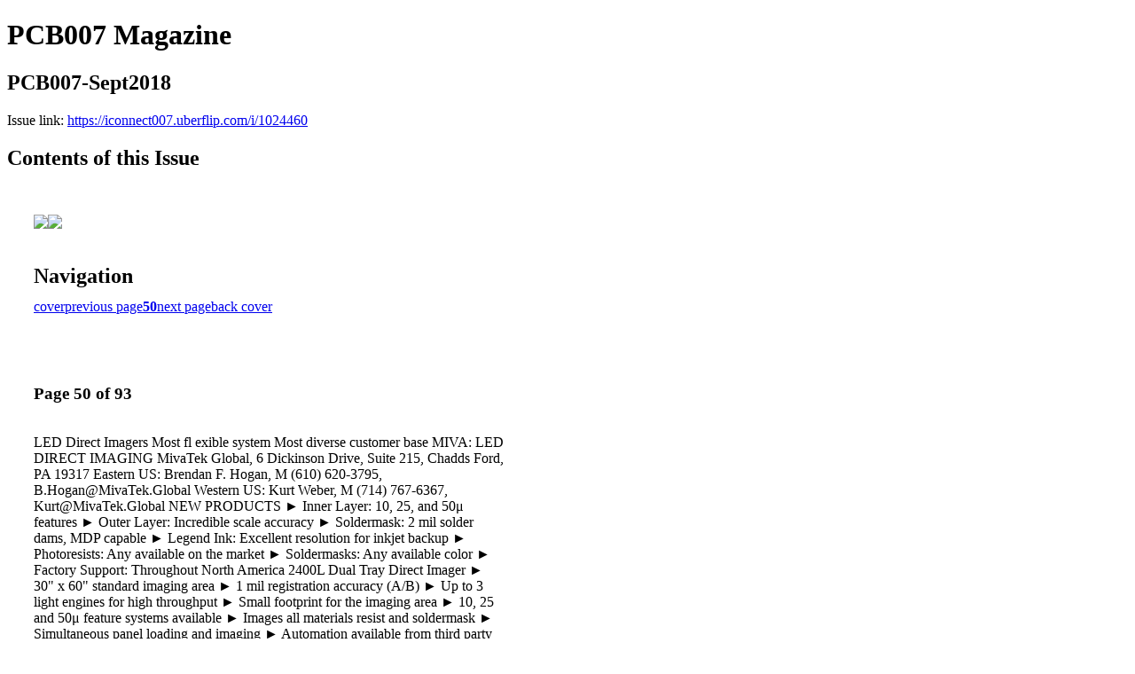

--- FILE ---
content_type: text/html; charset=UTF-8
request_url: https://iconnect007.uberflip.com/i/1024460-pcb007-sept2018/50
body_size: 9390
content:
<!DOCTYPE html PUBLIC "-//W3C//DTD XHTML 1.0 Transitional//EN" "http://www.w3.org/TR/xhtml1/DTD/xhtml1-transitional.dtd">

<html xmlns="http://www.w3.org/1999/xhtml" xml:lang="en" lang="en" xmlns:og="http://ogp.me/ns#" xmlns:fb="https://www.facebook.com/2008/fbml">
    	<head>
                    <link rel="icon" href="" type="image/x-icon"/>
            		<meta charset="utf-8">
				<meta name="description" content="" />
		<meta name="keywords" content="" />
		
		
		<title>PCB007 Magazine - PCB007-Sept2018</title>
		
		<meta itemprop="image" content="https://content.cdntwrk.com/files/aT0xMDI0NDYwJnA9NTAmdj0zNCZjbWQ9diZzaWc9MDEzZWM1YjIwZDBkZTA3MjMzNjMyYmU3NjhkYzA4MWY%253D/-w-450-80.jpg"><meta property="og:image" content="https://content.cdntwrk.com/files/aT0xMDI0NDYwJnA9NTAmdj0zNCZjbWQ9diZzaWc9MDEzZWM1YjIwZDBkZTA3MjMzNjMyYmU3NjhkYzA4MWY%253D/-w-450-80.jpg"/><meta itemprop="image" content="https://content.cdntwrk.com/files/aT0xMDI0NDYwJnA9NDkmdj0zNCZjbWQ9diZzaWc9Y2M5MDRjOTI3YjFlODFkZWMwZTA1NDk1NDM4NWNjMmM%253D/-w-450-80.jpg"><meta property="og:image" content="https://content.cdntwrk.com/files/aT0xMDI0NDYwJnA9NDkmdj0zNCZjbWQ9diZzaWc9Y2M5MDRjOTI3YjFlODFkZWMwZTA1NDk1NDM4NWNjMmM%253D/-w-450-80.jpg"/>	</head>

	<body>
	    <h1>PCB007 Magazine</h1>
<h2>PCB007-Sept2018</h2>

<p></p>
<p>Issue link: <a href="https://iconnect007.uberflip.com/i/1024460">https://iconnect007.uberflip.com/i/1024460</a></p>

<h2>Contents of this Issue</h2>
<div style='float:left;clear:none;margin:30px;width:960px;'><div class='issue-img-wrapper'><img id='issue-img-1' src='https://content.cdntwrk.com/files/aT0xMDI0NDYwJnA9NDkmdj0zNCZjbWQ9diZzaWc9Y2M5MDRjOTI3YjFlODFkZWMwZTA1NDk1NDM4NWNjMmM%253D/-w-450-80.jpg'/><img id='issue-img-2' src='https://content.cdntwrk.com/files/aT0xMDI0NDYwJnA9NTAmdj0zNCZjbWQ9diZzaWc9MDEzZWM1YjIwZDBkZTA3MjMzNjMyYmU3NjhkYzA4MWY%253D/-w-450-80.jpg'/></div><h2 style="clear:both;padding-top:20px;margin-bottom:12px;text-align:left">Navigation</h2><div class='btn-group' id='navigation'><a class="btn" title="PCB007 Magazine - PCB007-Sept2018 page 0 " href="https://iconnect007.uberflip.com/i/1024460">cover</a><a rel="prev" class="btn" title="PCB007 Magazine - PCB007-Sept2018 page 49" href="https://iconnect007.uberflip.com/i/1024460/49">previous page</a><a class='btn active' href='#'><strong>50</strong></a><a rel="next" class="btn" title="PCB007 Magazine - PCB007-Sept2018 page 51" href="https://iconnect007.uberflip.com/i/1024460/51">next page</a><a class="btn" title="PCB007 Magazine - PCB007-Sept2018 page 93" href="https://iconnect007.uberflip.com/i/1024460/93">back cover</a></div></div><div style='float:left;clear:none;text-align:left;margin:30px;width:550px'><h3> Page 50 of 93</h3><p><div style="max-height:300px;overflow-x:hidden;margin-bottom:30px;padding-right:20px;"><p>LED Direct Imagers
Most fl exible system
Most diverse customer base

MIVA:

LED

DIRECT

IMAGING

MivaTek Global, 6 Dickinson Drive, Suite 215, Chadds Ford, PA 19317
Eastern US: Brendan F. Hogan, M (610) 620-3795, B.Hogan@MivaTek.Global
Western US: Kurt Weber, M (714) 767-6367, Kurt@MivaTek.Global
NEW

PRODUCTS

► Inner Layer: 10, 25, and 50μ features
► Outer Layer: Incredible scale accuracy
► Soldermask: 2 mil solder dams, MDP capable
► Legend Ink: Excellent resolution for inkjet backup

► Photoresists: Any available on the market
► Soldermasks: Any available color

► Factory Support: Throughout North America

2400L Dual Tray Direct Imager
► 30" x 60" standard imaging area
► 1 mil registration accuracy (A/B)
► Up to 3 light engines for high throughput
► Small footprint for the imaging area
► 10, 25 and 50μ
feature systems available
► Images all materials resist and soldermask

► Simultaneous panel loading and imaging
► Automation available from third party sources
► High effi
ciency systems for all applications
► World class Miva Direct Imaging technology
► 10, 25 and 50μ
feature systems available
► Confi gurations for 30 to 120 panels per hour

3000LS Large Area Direct Imager

NEW PRODUCTS NOW AVAILABLE</p></div><h2>Articles in this issue</h2><div style="max-height:200px;overflow-x:hidden;margin-bottom:30px;padding-right:20px;"><ul class='nav'>		<li><a href="https://iconnect007.uberflip.com/i/1024460/0" title="Read article: Cover">Cover</a></li>
			<li><a href="https://iconnect007.uberflip.com/i/1024460/3" title="Read article: Featured Content — mSAP and SLP">Featured Content — mSAP and SLP</a></li>
			<li><a href="https://iconnect007.uberflip.com/i/1024460/5" title="Read article: Additional Content">Additional Content</a></li>
			<li><a href="https://iconnect007.uberflip.com/i/1024460/7" title="Read article: Column — SLP: The Next Level of Technology">Column — SLP: The Next Level of Technology</a></li>
			<li><a href="https://iconnect007.uberflip.com/i/1024460/9" title="Read article: Short — Tags that Turn Everyday Objects into Smart, Connected Devices">Short — Tags that Turn Everyday Objects into Smart, Connected Devices</a></li>
			<li><a href="https://iconnect007.uberflip.com/i/1024460/11" title="Read article: Feature — Additive Electronics: PCB Scale to IC Scale">Feature — Additive Electronics: PCB Scale to IC Scale</a></li>
			<li><a href="https://iconnect007.uberflip.com/i/1024460/17" title="Read article: Feature — The Changing Shape of the HDI Market">Feature — The Changing Shape of the HDI Market</a></li>
			<li><a href="https://iconnect007.uberflip.com/i/1024460/29" title="Read article: Short — The Electronic Transistor You've Been Waiting For">Short — The Electronic Transistor You've Been Waiting For</a></li>
			<li><a href="https://iconnect007.uberflip.com/i/1024460/31" title="Read article: Supplier Highlights">Supplier Highlights</a></li>
			<li><a href="https://iconnect007.uberflip.com/i/1024460/33" title="Read article: Feature — Catching up with…James Rathburn, President, HSIO Technologies">Feature — Catching up with…James Rathburn, President, HSIO Technologies</a></li>
			<li><a href="https://iconnect007.uberflip.com/i/1024460/43" title="Read article: Feature — Smartphone Substrate-Like PCBs Will Revolutionize the IC Substrate and PCB Markets">Feature — Smartphone Substrate-Like PCBs Will Revolutionize the IC Substrate and PCB Markets</a></li>
			<li><a href="https://iconnect007.uberflip.com/i/1024460/47" title="Read article: Short — 'Building Up' Stretchable Electronics to be a Multipurpose Smartphone">Short — 'Building Up' Stretchable Electronics to be a Multipurpose Smartphone</a></li>
			<li><a href="https://iconnect007.uberflip.com/i/1024460/49" title="Read article: Electronics Industry News and Market Highlights">Electronics Industry News and Market Highlights</a></li>
			<li><a href="https://iconnect007.uberflip.com/i/1024460/51" title="Read article: Column — Understanding Resist Lock-in and Extraneous Copper">Column — Understanding Resist Lock-in and Extraneous Copper</a></li>
			<li><a href="https://iconnect007.uberflip.com/i/1024460/55" title="Read article: Article — Copper Pillar Plating Systems: High Speed, Low Heat">Article — Copper Pillar Plating Systems: High Speed, Low Heat</a></li>
			<li><a href="https://iconnect007.uberflip.com/i/1024460/73" title="Read article: MilAero007 Highlights">MilAero007 Highlights</a></li>
			<li><a href="https://iconnect007.uberflip.com/i/1024460/75" title="Read article: Column — Global Sourcing: The 5 Cs of Choosing the Right PCB Supplier">Column — Global Sourcing: The 5 Cs of Choosing the Right PCB Supplier</a></li>
			<li><a href="https://iconnect007.uberflip.com/i/1024460/78" title="Read article: Short — Texas Engineers Work with Uber and Army Research Labs on uberAIR">Short — Texas Engineers Work with Uber and Army Research Labs on uberAIR</a></li>
			<li><a href="https://iconnect007.uberflip.com/i/1024460/79" title="Read article: Column — Meet Nicolas Robin, IPC's New Senior Director in Europe">Column — Meet Nicolas Robin, IPC's New Senior Director in Europe</a></li>
			<li><a href="https://iconnect007.uberflip.com/i/1024460/83" title="Read article: Top 10 Recent Highlights from PCB007">Top 10 Recent Highlights from PCB007</a></li>
			<li><a href="https://iconnect007.uberflip.com/i/1024460/86" title="Read article: Career Opportunities Section">Career Opportunities Section</a></li>
			<li><a href="https://iconnect007.uberflip.com/i/1024460/91" title="Read article: Events Calendar">Events Calendar</a></li>
			<li><a href="https://iconnect007.uberflip.com/i/1024460/92" title="Read article: Advertiser Index and Masthead">Advertiser Index and Masthead</a></li>
			<li><a href="https://iconnect007.uberflip.com/i/1024460/93" title="Read article: I-Connect007 Subscription and Contact Information">I-Connect007 Subscription and Contact Information</a></li>
	</ul></div><h2>Links on this page</h2><ul><li><a href='http://iconnect007.com/ads/links.php?id=9329' title=''>http://iconnect007.com/ads/links.php?id=9329</a><li><a href='http://iconnect007.com/ads/links.php?id=9330' title=''>http://iconnect007.com/ads/links.php?id=9330</a><li><a href='mailto:b.hogan@mivatek.global' title=''>mailto:b.hogan@mivatek.global</a><li><a href='mailto:kurt@mivatek.global' title=''>mailto:kurt@mivatek.global</a></ul><h2>Archives of this issue</h2><a href='https://iconnect007.uberflip.com/read/archives/i/105181/1024460'>view archives of PCB007 Magazine - PCB007-Sept2018</a></div><div class='clr'></div>	</body>
</html>
